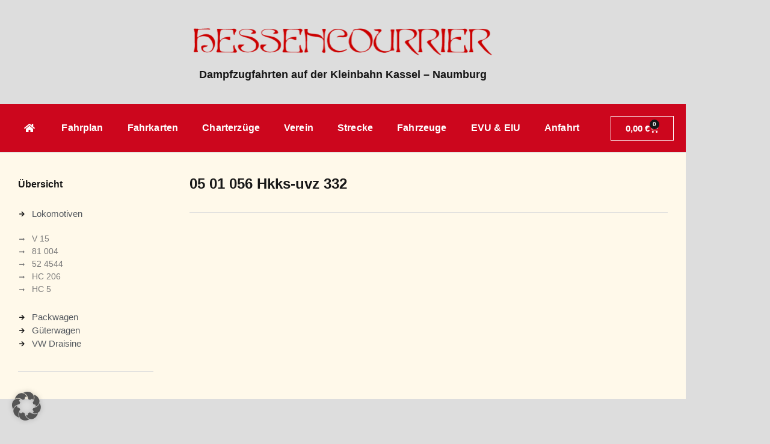

--- FILE ---
content_type: text/css
request_url: https://www.hessencourrier.de/wp-content/themes/Hessencourrier/style.css?ver=1.0
body_size: 1299
content:
/* 
 Theme Name:   Hessencourrier
 Theme URI:    
 Description:  
 Author:       Eike Heinrich
 Author URI:   
 Template:     hello-elementor
 Version:      1.0
 License:      GNU General Public License v2 or later
 License URI:  http://www.gnu.org/licenses/gpl-2.0.html

 /* == Add your own styles below this line ==
--------------------------------------------*/

body .wpcvt-variations {
	max-height: none;
	overflow: visible;
	margin-bottom: 25px;
}

body .wpcvt-variations .wpcvt-variation:not(:last-child) {
	border-bottom: 1px solid rgba(0,0,0,0.1);
}

body .wpcvt-variations .wpcvt-variation > div {
	padding: 10px 20px;
}

body .wpcvt-variations .wpcvt-variation:nth-child(2n) {
	background-color: rgba(0,0,0,0.01);
}

body .wpcvt-variations .wpcvt-variation:hover {
    background-color: rgba(0,0,0,0.05);
	transition: all ease-out 150ms;
}

.wpcvt-add-to-cart {
	display: flex;
	align-items: stretch;
	align-content: stretch;
}

.wpcvt-add-to-cart .quantity {
	display: flex;
	align-items: stretch;
	align-content: stretch;
}
.wpcvt-add-to-cart .quantity > * {
	margin: 0 !important;
	height: auto !important;
}
.wpcvt-add-to-cart .quantity > .minus {
	border-top-left-radius: 50px !important;
	border-bottom-left-radius: 50px !important;
}
.wpcvt-add-to-cart .quantity > .plus {
	border-top-left-radius: 0 !important;
	border-bottom-left-radius: 0 !important;
	border-top-right-radius: 50px !important;
	border-bottom-right-radius: 50px !important;
}
.wpcvt-add-to-cart .quantity > .plus,
.wpcvt-add-to-cart .quantity > .minus {
	background-color: rgba(0,0,0,0.1) !important;
}
.wpcvt-add-to-cart .quantity > .plus:hover,
.wpcvt-add-to-cart .quantity > .minus:hover {
	background-color: rgba(0,0,0,0.2) !important;
}
 
.cart .button[type="submit"] {
	border-radius: 0 !important;
}

/*************/

.added_to_cart.wc-forward {
	display: none !important;
}

.variation .variation-Lieferzeit {
	display: none;
}
.elementor-menu-cart__product-price .woocommerce-de_price_taxrate {
	display: none;
}
.sellkit-checkout-variation-item:not(:first-child) {
	display: none !important;
}

.product-total .wgm-tax,
.product-total .wgm-tax *,
.fee .wgm-tax,
.fee .wgm-tax *,
tr.order-total .wgm-tax,
tr.order-total .wgm-tax * {
	font-size: 10px;
	font-weight: 400;
}

tr.fee td {
	display: block !important;
}

#sellkit-checkout-widget-id .woocommerce-checkout-review-order-table tfoot tr.order-total td {
	flex-flow: column;
	align-items: flex-end;
}

#sellkit-checkout-widget-id .woocommerce-checkout-review-order-table tfoot tr.order-total td .wgm-break {
	display: none;
}

.place-order.sellkit-one-page-checkout-place-order {
	flex-flow: column !important;
}

#customer_details {
	border: 1px solid #DDD;
    margin-top: 25px;
    padding: 5px 15px 10px;
    border-radius: 5px;
    background: rgba(0,0,0,0.03);
    font-size: 14px;
}

#customer_details h3.fooevents-eventname {
	font-weight: bold;
	font-size: 18px; 
}

#customer_details .fooevents-attendee:not(:last-child) {
	margin-bottom: 10px;
	padding-bottom: 10px;
	border-bottom: 1px solid #DDD;
}

#customer_details .fooevents-attendee h4 {
	font-size: 14px;
	margin-bottom: 2px !important;
}

#customer_details .fooevents-attendee h4,
#customer_details .fooevents-attendee p {
	margin: 0;
}

.elementor-widget-woocommerce-cart .woocommerce table.shop_table th.product-thumbnail,
.elementor-widget-woocommerce-cart .woocommerce table.shop_table tr.woocommerce-cart-form__cart-item.cart_item td.product-thumbnail {
	display: none !important;
}

.elementor-widget-woocommerce-cart .woocommerce table.shop_table .product-subtotal .wgm-tax,
.elementor-widget-woocommerce-cart .woocommerce table.shop_table .product-subtotal .wgm-tax * {
	font-size: 10px;
}

.elementor-widget-woocommerce-cart .woocommerce table.shop_table .quantity .qty {
	width: 2.5rem;
}

body .elementor-widget-woocommerce-cart .woocommerce .input-text.qty {
	float: left;
	text-align: center;
	border-radius: 0;
	max-height: 31px;
}

.elementor-widget-woocommerce-cart .woocommerce table.shop_table .button.minus {
	border-top-right-radius: 0;
	border-bottom-right-radius: 0;
}

.elementor-widget-woocommerce-cart .woocommerce table.shop_table .button.plus {
	border-top-left-radius: 0;
	border-bottom-left-radius: 0;
}

.wc-ppcp-checkout-container,
#zoid-paypal-buttons-uid_8f592a282c_mdu6mjc6ntu {
	min-width: 250px !important;
}

.woocommerce .woocommerce-order ul.order_details {
	padding: 0;
}
.woocommerce .woocommerce-order ul.order_details li {
	margin-bottom: 2em;
}

/*********/
.woocommerce div.product form.cart div.quantity input { border-radius: 0;}
.woocommerce div.product form.cart .button[type="submit"] {background-color: #CC061D;}
.woocommerce div.product form.cart .button[type="submit"]:hover {background-color: #AA0417;}






--- FILE ---
content_type: text/css
request_url: https://www.hessencourrier.de/wp-content/uploads/elementor/css/post-18493.css?ver=1768450952
body_size: 571
content:
.elementor-kit-18493{--e-global-color-primary:#CC061D;--e-global-color-secondary:#54595F;--e-global-color-text:#7A7A7A;--e-global-color-accent:#61CE70;--e-global-color-8b81f4e:#CC061D;--e-global-color-ae0f829:#AA0417;--e-global-color-78207e9:#171717;--e-global-color-9e7df10:#FFF9EA;--e-global-color-978eff1:#DDDDDD;--e-global-color-4026d37:#00000033;--e-global-typography-primary-font-family:"Roboto";--e-global-typography-primary-font-weight:600;--e-global-typography-secondary-font-family:"Roboto Slab";--e-global-typography-secondary-font-weight:400;--e-global-typography-text-font-family:"Roboto";--e-global-typography-text-font-weight:400;--e-global-typography-accent-font-family:"Roboto";--e-global-typography-accent-font-weight:500;background-color:var( --e-global-color-978eff1 );font-family:"Roboto", Sans-serif;font-size:16px;font-weight:400;}.elementor-kit-18493 e-page-transition{background-color:#FFBC7D;}.elementor-kit-18493 h1{font-family:"Source Sans 3", Sans-serif;font-size:32px;font-weight:600;}.elementor-kit-18493 h2{font-family:"Source Sans 3", Sans-serif;font-size:24px;font-weight:600;}.elementor-kit-18493 h3{font-family:"Source Sans 3", Sans-serif;font-size:22px;font-weight:600;}.elementor-kit-18493 h4{font-family:"Roboto", Sans-serif;font-size:16px;font-weight:700;}.elementor-kit-18493 h5{font-family:"Source Sans 3", Sans-serif;font-size:16px;font-weight:700;}.elementor-kit-18493 h6{font-family:"Source Sans 3", Sans-serif;font-size:16px;font-weight:700;}.elementor-section.elementor-section-boxed > .elementor-container{max-width:1140px;}.e-con{--container-max-width:1140px;}.elementor-widget:not(:last-child){margin-block-end:20px;}.elementor-element{--widgets-spacing:20px 20px;--widgets-spacing-row:20px;--widgets-spacing-column:20px;}{}h1.entry-title{display:var(--page-title-display);}.site-header .site-branding{flex-direction:column;align-items:stretch;}.site-header{padding-inline-end:0px;padding-inline-start:0px;}.site-footer .site-branding{flex-direction:column;align-items:stretch;}@media(max-width:1024px){.elementor-section.elementor-section-boxed > .elementor-container{max-width:1024px;}.e-con{--container-max-width:1024px;}}@media(max-width:767px){.elementor-section.elementor-section-boxed > .elementor-container{max-width:767px;}.e-con{--container-max-width:767px;}}

--- FILE ---
content_type: text/css
request_url: https://www.hessencourrier.de/wp-content/uploads/elementor/css/post-18519.css?ver=1768450952
body_size: 1842
content:
.elementor-18519 .elementor-element.elementor-element-a1d065e{padding:30px 0px 30px 0px;}.elementor-18519 .elementor-element.elementor-element-045f404 > .elementor-widget-wrap > .elementor-widget:not(.elementor-widget__width-auto):not(.elementor-widget__width-initial):not(:last-child):not(.elementor-absolute){margin-block-end:: 15px;}.elementor-widget-image .widget-image-caption{color:var( --e-global-color-text );font-family:var( --e-global-typography-text-font-family ), Sans-serif;font-weight:var( --e-global-typography-text-font-weight );}.elementor-18519 .elementor-element.elementor-element-5d09630 img{max-width:50%;}.elementor-widget-heading .elementor-heading-title{font-family:var( --e-global-typography-primary-font-family ), Sans-serif;font-weight:var( --e-global-typography-primary-font-weight );color:var( --e-global-color-primary );}.elementor-18519 .elementor-element.elementor-element-37fd0a2{text-align:center;}.elementor-18519 .elementor-element.elementor-element-37fd0a2 .elementor-heading-title{font-family:"Source Sans 3", Sans-serif;font-size:18px;font-weight:600;color:var( --e-global-color-78207e9 );}.elementor-18519 .elementor-element.elementor-element-ae3b658{padding:0px 0px 0px 0px;}.elementor-18519 .elementor-element.elementor-element-596cd0e:not(.elementor-motion-effects-element-type-background) > .elementor-widget-wrap, .elementor-18519 .elementor-element.elementor-element-596cd0e > .elementor-widget-wrap > .elementor-motion-effects-container > .elementor-motion-effects-layer{background-color:var( --e-global-color-8b81f4e );}.elementor-bc-flex-widget .elementor-18519 .elementor-element.elementor-element-596cd0e.elementor-column .elementor-widget-wrap{align-items:center;}.elementor-18519 .elementor-element.elementor-element-596cd0e.elementor-column.elementor-element[data-element_type="column"] > .elementor-widget-wrap.elementor-element-populated{align-content:center;align-items:center;}.elementor-18519 .elementor-element.elementor-element-596cd0e.elementor-column > .elementor-widget-wrap{justify-content:space-between;}.elementor-18519 .elementor-element.elementor-element-596cd0e > .elementor-element-populated{transition:background 0.3s, border 0.3s, border-radius 0.3s, box-shadow 0.3s;padding:0px 20px 0px 20px;}.elementor-18519 .elementor-element.elementor-element-596cd0e > .elementor-element-populated > .elementor-background-overlay{transition:background 0.3s, border-radius 0.3s, opacity 0.3s;}.elementor-widget-nav-menu .elementor-nav-menu .elementor-item{font-family:var( --e-global-typography-primary-font-family ), Sans-serif;font-weight:var( --e-global-typography-primary-font-weight );}.elementor-widget-nav-menu .elementor-nav-menu--main .elementor-item{color:var( --e-global-color-text );fill:var( --e-global-color-text );}.elementor-widget-nav-menu .elementor-nav-menu--main .elementor-item:hover,
					.elementor-widget-nav-menu .elementor-nav-menu--main .elementor-item.elementor-item-active,
					.elementor-widget-nav-menu .elementor-nav-menu--main .elementor-item.highlighted,
					.elementor-widget-nav-menu .elementor-nav-menu--main .elementor-item:focus{color:var( --e-global-color-accent );fill:var( --e-global-color-accent );}.elementor-widget-nav-menu .elementor-nav-menu--main:not(.e--pointer-framed) .elementor-item:before,
					.elementor-widget-nav-menu .elementor-nav-menu--main:not(.e--pointer-framed) .elementor-item:after{background-color:var( --e-global-color-accent );}.elementor-widget-nav-menu .e--pointer-framed .elementor-item:before,
					.elementor-widget-nav-menu .e--pointer-framed .elementor-item:after{border-color:var( --e-global-color-accent );}.elementor-widget-nav-menu{--e-nav-menu-divider-color:var( --e-global-color-text );}.elementor-widget-nav-menu .elementor-nav-menu--dropdown .elementor-item, .elementor-widget-nav-menu .elementor-nav-menu--dropdown  .elementor-sub-item{font-family:var( --e-global-typography-accent-font-family ), Sans-serif;font-weight:var( --e-global-typography-accent-font-weight );}.elementor-18519 .elementor-element.elementor-element-67ac8c4{width:auto;max-width:auto;}.elementor-18519 .elementor-element.elementor-element-67ac8c4 .elementor-menu-toggle{margin-right:auto;background-color:var( --e-global-color-ae0f829 );}.elementor-18519 .elementor-element.elementor-element-67ac8c4 .elementor-nav-menu .elementor-item{font-family:"Source Sans 3", Sans-serif;font-size:16px;font-weight:600;letter-spacing:0.01em;}.elementor-18519 .elementor-element.elementor-element-67ac8c4 .elementor-nav-menu--main .elementor-item{color:#FFFFFF;fill:#FFFFFF;padding-top:30px;padding-bottom:30px;}.elementor-18519 .elementor-element.elementor-element-67ac8c4 .elementor-nav-menu--main .elementor-item:hover,
					.elementor-18519 .elementor-element.elementor-element-67ac8c4 .elementor-nav-menu--main .elementor-item.elementor-item-active,
					.elementor-18519 .elementor-element.elementor-element-67ac8c4 .elementor-nav-menu--main .elementor-item.highlighted,
					.elementor-18519 .elementor-element.elementor-element-67ac8c4 .elementor-nav-menu--main .elementor-item:focus{color:#fff;}.elementor-18519 .elementor-element.elementor-element-67ac8c4 .elementor-nav-menu--main:not(.e--pointer-framed) .elementor-item:before,
					.elementor-18519 .elementor-element.elementor-element-67ac8c4 .elementor-nav-menu--main:not(.e--pointer-framed) .elementor-item:after{background-color:var( --e-global-color-ae0f829 );}.elementor-18519 .elementor-element.elementor-element-67ac8c4 .e--pointer-framed .elementor-item:before,
					.elementor-18519 .elementor-element.elementor-element-67ac8c4 .e--pointer-framed .elementor-item:after{border-color:var( --e-global-color-ae0f829 );}.elementor-18519 .elementor-element.elementor-element-67ac8c4 .elementor-nav-menu--main:not(.e--pointer-framed) .elementor-item.elementor-item-active:before,
					.elementor-18519 .elementor-element.elementor-element-67ac8c4 .elementor-nav-menu--main:not(.e--pointer-framed) .elementor-item.elementor-item-active:after{background-color:var( --e-global-color-ae0f829 );}.elementor-18519 .elementor-element.elementor-element-67ac8c4 .e--pointer-framed .elementor-item.elementor-item-active:before,
					.elementor-18519 .elementor-element.elementor-element-67ac8c4 .e--pointer-framed .elementor-item.elementor-item-active:after{border-color:var( --e-global-color-ae0f829 );}.elementor-18519 .elementor-element.elementor-element-67ac8c4 .elementor-nav-menu--dropdown a, .elementor-18519 .elementor-element.elementor-element-67ac8c4 .elementor-menu-toggle{color:var( --e-global-color-78207e9 );fill:var( --e-global-color-78207e9 );}.elementor-18519 .elementor-element.elementor-element-67ac8c4 .elementor-nav-menu--dropdown a:hover,
					.elementor-18519 .elementor-element.elementor-element-67ac8c4 .elementor-nav-menu--dropdown a:focus,
					.elementor-18519 .elementor-element.elementor-element-67ac8c4 .elementor-nav-menu--dropdown a.elementor-item-active,
					.elementor-18519 .elementor-element.elementor-element-67ac8c4 .elementor-nav-menu--dropdown a.highlighted,
					.elementor-18519 .elementor-element.elementor-element-67ac8c4 .elementor-menu-toggle:hover,
					.elementor-18519 .elementor-element.elementor-element-67ac8c4 .elementor-menu-toggle:focus{color:var( --e-global-color-78207e9 );}.elementor-18519 .elementor-element.elementor-element-67ac8c4 .elementor-nav-menu--dropdown a:hover,
					.elementor-18519 .elementor-element.elementor-element-67ac8c4 .elementor-nav-menu--dropdown a:focus,
					.elementor-18519 .elementor-element.elementor-element-67ac8c4 .elementor-nav-menu--dropdown a.elementor-item-active,
					.elementor-18519 .elementor-element.elementor-element-67ac8c4 .elementor-nav-menu--dropdown a.highlighted{background-color:var( --e-global-color-9e7df10 );}.elementor-18519 .elementor-element.elementor-element-67ac8c4 .elementor-nav-menu--dropdown a.elementor-item-active{color:var( --e-global-color-78207e9 );background-color:var( --e-global-color-9e7df10 );}.elementor-18519 .elementor-element.elementor-element-67ac8c4 .elementor-nav-menu--dropdown li:not(:last-child){border-style:solid;border-color:var( --e-global-color-4026d37 );border-bottom-width:0.5px;}.elementor-18519 .elementor-element.elementor-element-67ac8c4 div.elementor-menu-toggle{color:#FFFFFF;}.elementor-18519 .elementor-element.elementor-element-67ac8c4 div.elementor-menu-toggle svg{fill:#FFFFFF;}.elementor-18519 .elementor-element.elementor-element-67ac8c4 div.elementor-menu-toggle:hover, .elementor-18519 .elementor-element.elementor-element-67ac8c4 div.elementor-menu-toggle:focus{color:#FFFFFF;}.elementor-18519 .elementor-element.elementor-element-67ac8c4 div.elementor-menu-toggle:hover svg, .elementor-18519 .elementor-element.elementor-element-67ac8c4 div.elementor-menu-toggle:focus svg{fill:#FFFFFF;}.elementor-18519 .elementor-element.elementor-element-67ac8c4 .elementor-menu-toggle:hover, .elementor-18519 .elementor-element.elementor-element-67ac8c4 .elementor-menu-toggle:focus{background-color:var( --e-global-color-78207e9 );}.elementor-widget-woocommerce-menu-cart .elementor-menu-cart__toggle .elementor-button{font-family:var( --e-global-typography-primary-font-family ), Sans-serif;font-weight:var( --e-global-typography-primary-font-weight );}.elementor-widget-woocommerce-menu-cart .elementor-menu-cart__product-name a{font-family:var( --e-global-typography-primary-font-family ), Sans-serif;font-weight:var( --e-global-typography-primary-font-weight );}.elementor-widget-woocommerce-menu-cart .elementor-menu-cart__product-price{font-family:var( --e-global-typography-primary-font-family ), Sans-serif;font-weight:var( --e-global-typography-primary-font-weight );}.elementor-widget-woocommerce-menu-cart .elementor-menu-cart__footer-buttons .elementor-button{font-family:var( --e-global-typography-primary-font-family ), Sans-serif;font-weight:var( --e-global-typography-primary-font-weight );}.elementor-widget-woocommerce-menu-cart .elementor-menu-cart__footer-buttons a.elementor-button--view-cart{font-family:var( --e-global-typography-primary-font-family ), Sans-serif;font-weight:var( --e-global-typography-primary-font-weight );}.elementor-widget-woocommerce-menu-cart .elementor-menu-cart__footer-buttons a.elementor-button--checkout{font-family:var( --e-global-typography-primary-font-family ), Sans-serif;font-weight:var( --e-global-typography-primary-font-weight );}.elementor-widget-woocommerce-menu-cart .woocommerce-mini-cart__empty-message{font-family:var( --e-global-typography-primary-font-family ), Sans-serif;font-weight:var( --e-global-typography-primary-font-weight );}.elementor-18519 .elementor-element.elementor-element-a5ec905{width:auto;max-width:auto;--main-alignment:right;--side-cart-alignment-transform:translateX(100%);--side-cart-alignment-left:auto;--side-cart-alignment-right:0;--divider-style:solid;--subtotal-divider-style:solid;--elementor-remove-from-cart-button:none;--remove-from-cart-button:block;--toggle-button-text-color:#FFFFFF;--toggle-button-icon-color:#FFFFFF;--toggle-button-border-color:#FFFFFF;--toggle-button-hover-text-color:#FFFFFF;--toggle-button-icon-hover-color:#FFFFFF;--toggle-button-hover-background-color:var( --e-global-color-ae0f829 );--toggle-button-hover-border-color:#FFFFFF;--toggle-button-border-width:1px;--items-indicator-background-color:var( --e-global-color-78207e9 );--cart-border-style:none;--cart-close-icon-size:20px;--menu-cart-subtotal-text-align:center;--product-variations-color:var( --e-global-color-78207e9 );--product-price-color:var( --e-global-color-78207e9 );--cart-footer-layout:1fr;--products-max-height-sidecart:calc(100vh - 300px);--products-max-height-minicart:calc(100vh - 450px);--view-cart-button-background-color:var( --e-global-color-secondary );--view-cart-button-hover-background-color:var( --e-global-color-78207e9 );--checkout-button-background-color:var( --e-global-color-8b81f4e );--checkout-button-hover-background-color:var( --e-global-color-ae0f829 );}.elementor-18519 .elementor-element.elementor-element-a5ec905 .elementor-menu-cart__subtotal{font-weight:400;}.elementor-18519 .elementor-element.elementor-element-a5ec905 .widget_shopping_cart_content{--subtotal-divider-left-width:0;--subtotal-divider-right-width:0;}.elementor-18519 .elementor-element.elementor-element-a5ec905 .elementor-menu-cart__product-name a{font-family:"Roboto", Sans-serif;font-weight:700;color:var( --e-global-color-ae0f829 );}.elementor-18519 .elementor-element.elementor-element-a5ec905 .elementor-menu-cart__product-price{font-family:"Roboto", Sans-serif;font-weight:600;}.elementor-theme-builder-content-area{height:400px;}.elementor-location-header:before, .elementor-location-footer:before{content:"";display:table;clear:both;}@media(max-width:767px){.elementor-18519 .elementor-element.elementor-element-a1d065e{padding:10px 10px 10px 10px;}.elementor-18519 .elementor-element.elementor-element-5d09630 img{max-width:100%;}.elementor-18519 .elementor-element.elementor-element-37fd0a2 > .elementor-widget-container{margin:-5px 0px -5px 0px;}.elementor-18519 .elementor-element.elementor-element-37fd0a2 .elementor-heading-title{font-size:12px;}.elementor-18519 .elementor-element.elementor-element-596cd0e > .elementor-widget-wrap > .elementor-widget:not(.elementor-widget__width-auto):not(.elementor-widget__width-initial):not(:last-child):not(.elementor-absolute){margin-block-end:: 0px;}.elementor-18519 .elementor-element.elementor-element-596cd0e > .elementor-element-populated{padding:10px 20px 10px 20px;}.elementor-18519 .elementor-element.elementor-element-67ac8c4 .elementor-nav-menu--main > .elementor-nav-menu > li > .elementor-nav-menu--dropdown, .elementor-18519 .elementor-element.elementor-element-67ac8c4 .elementor-nav-menu__container.elementor-nav-menu--dropdown{margin-top:5px !important;}.elementor-18519 .elementor-element.elementor-element-67ac8c4{--nav-menu-icon-size:20px;}}

--- FILE ---
content_type: text/css
request_url: https://www.hessencourrier.de/wp-content/uploads/elementor/css/post-18524.css?ver=1768450952
body_size: 1229
content:
.elementor-18524 .elementor-element.elementor-element-35caf4e{margin-top:35px;margin-bottom:0px;}.elementor-18524 .elementor-element.elementor-element-e7af502 > .elementor-widget-wrap > .elementor-widget:not(.elementor-widget__width-auto):not(.elementor-widget__width-initial):not(:last-child):not(.elementor-absolute){margin-block-end:: 0px;}.elementor-widget-heading .elementor-heading-title{font-family:var( --e-global-typography-primary-font-family ), Sans-serif;font-weight:var( --e-global-typography-primary-font-weight );color:var( --e-global-color-primary );}.elementor-18524 .elementor-element.elementor-element-6326147 .elementor-heading-title{color:var( --e-global-color-8b81f4e );}.elementor-widget-divider{--divider-color:var( --e-global-color-secondary );}.elementor-widget-divider .elementor-divider__text{color:var( --e-global-color-secondary );font-family:var( --e-global-typography-secondary-font-family ), Sans-serif;font-weight:var( --e-global-typography-secondary-font-weight );}.elementor-widget-divider.elementor-view-stacked .elementor-icon{background-color:var( --e-global-color-secondary );}.elementor-widget-divider.elementor-view-framed .elementor-icon, .elementor-widget-divider.elementor-view-default .elementor-icon{color:var( --e-global-color-secondary );border-color:var( --e-global-color-secondary );}.elementor-widget-divider.elementor-view-framed .elementor-icon, .elementor-widget-divider.elementor-view-default .elementor-icon svg{fill:var( --e-global-color-secondary );}.elementor-18524 .elementor-element.elementor-element-b5f0ae9{--divider-border-style:solid;--divider-color:#CCCCCC;--divider-border-width:1px;}.elementor-18524 .elementor-element.elementor-element-b5f0ae9 .elementor-divider-separator{width:100%;}.elementor-18524 .elementor-element.elementor-element-b5f0ae9 .elementor-divider{padding-block-start:15px;padding-block-end:15px;}.elementor-widget-image .widget-image-caption{color:var( --e-global-color-text );font-family:var( --e-global-typography-text-font-family ), Sans-serif;font-weight:var( --e-global-typography-text-font-weight );}.elementor-18524 .elementor-element.elementor-element-28d7262{text-align:start;}.elementor-18524 .elementor-element.elementor-element-28d7262 img{max-width:100px;}.elementor-18524 .elementor-element.elementor-element-e27e5ee > .elementor-widget-wrap > .elementor-widget:not(.elementor-widget__width-auto):not(.elementor-widget__width-initial):not(:last-child):not(.elementor-absolute){margin-block-end:: 0px;}.elementor-18524 .elementor-element.elementor-element-c219687 .elementor-heading-title{color:var( --e-global-color-8b81f4e );}.elementor-18524 .elementor-element.elementor-element-c6bdfac{--divider-border-style:solid;--divider-color:#CCCCCC;--divider-border-width:1px;}.elementor-18524 .elementor-element.elementor-element-c6bdfac .elementor-divider-separator{width:100%;}.elementor-18524 .elementor-element.elementor-element-c6bdfac .elementor-divider{padding-block-start:15px;padding-block-end:15px;}.elementor-widget-icon-list .elementor-icon-list-item:not(:last-child):after{border-color:var( --e-global-color-text );}.elementor-widget-icon-list .elementor-icon-list-icon i{color:var( --e-global-color-primary );}.elementor-widget-icon-list .elementor-icon-list-icon svg{fill:var( --e-global-color-primary );}.elementor-widget-icon-list .elementor-icon-list-item > .elementor-icon-list-text, .elementor-widget-icon-list .elementor-icon-list-item > a{font-family:var( --e-global-typography-text-font-family ), Sans-serif;font-weight:var( --e-global-typography-text-font-weight );}.elementor-widget-icon-list .elementor-icon-list-text{color:var( --e-global-color-secondary );}.elementor-18524 .elementor-element.elementor-element-facd728 .elementor-icon-list-items:not(.elementor-inline-items) .elementor-icon-list-item:not(:last-child){padding-block-end:calc(5px/2);}.elementor-18524 .elementor-element.elementor-element-facd728 .elementor-icon-list-items:not(.elementor-inline-items) .elementor-icon-list-item:not(:first-child){margin-block-start:calc(5px/2);}.elementor-18524 .elementor-element.elementor-element-facd728 .elementor-icon-list-items.elementor-inline-items .elementor-icon-list-item{margin-inline:calc(5px/2);}.elementor-18524 .elementor-element.elementor-element-facd728 .elementor-icon-list-items.elementor-inline-items{margin-inline:calc(-5px/2);}.elementor-18524 .elementor-element.elementor-element-facd728 .elementor-icon-list-items.elementor-inline-items .elementor-icon-list-item:after{inset-inline-end:calc(-5px/2);}.elementor-18524 .elementor-element.elementor-element-facd728 .elementor-icon-list-icon i{color:var( --e-global-color-secondary );transition:color 0.3s;}.elementor-18524 .elementor-element.elementor-element-facd728 .elementor-icon-list-icon svg{fill:var( --e-global-color-secondary );transition:fill 0.3s;}.elementor-18524 .elementor-element.elementor-element-facd728{--e-icon-list-icon-size:8px;--e-icon-list-icon-align:center;--e-icon-list-icon-margin:0 calc(var(--e-icon-list-icon-size, 1em) * 0.125);--icon-vertical-offset:0px;}.elementor-18524 .elementor-element.elementor-element-facd728 .elementor-icon-list-item > .elementor-icon-list-text, .elementor-18524 .elementor-element.elementor-element-facd728 .elementor-icon-list-item > a{font-family:"Roboto", Sans-serif;font-size:14px;font-weight:400;}.elementor-18524 .elementor-element.elementor-element-facd728 .elementor-icon-list-item:hover .elementor-icon-list-text{color:var( --e-global-color-78207e9 );}.elementor-18524 .elementor-element.elementor-element-facd728 .elementor-icon-list-text{transition:color 0.3s;}.elementor-18524 .elementor-element.elementor-element-71cfe70 > .elementor-widget-wrap > .elementor-widget:not(.elementor-widget__width-auto):not(.elementor-widget__width-initial):not(:last-child):not(.elementor-absolute){margin-block-end:: 0px;}.elementor-18524 .elementor-element.elementor-element-dbd2069 .elementor-heading-title{color:var( --e-global-color-8b81f4e );}.elementor-18524 .elementor-element.elementor-element-bf53e02{--divider-border-style:solid;--divider-color:#CCCCCC;--divider-border-width:1px;}.elementor-18524 .elementor-element.elementor-element-bf53e02 .elementor-divider-separator{width:100%;}.elementor-18524 .elementor-element.elementor-element-bf53e02 .elementor-divider{padding-block-start:15px;padding-block-end:15px;}.elementor-18524 .elementor-element.elementor-element-6c15943 .elementor-icon-list-items:not(.elementor-inline-items) .elementor-icon-list-item:not(:last-child){padding-block-end:calc(5px/2);}.elementor-18524 .elementor-element.elementor-element-6c15943 .elementor-icon-list-items:not(.elementor-inline-items) .elementor-icon-list-item:not(:first-child){margin-block-start:calc(5px/2);}.elementor-18524 .elementor-element.elementor-element-6c15943 .elementor-icon-list-items.elementor-inline-items .elementor-icon-list-item{margin-inline:calc(5px/2);}.elementor-18524 .elementor-element.elementor-element-6c15943 .elementor-icon-list-items.elementor-inline-items{margin-inline:calc(-5px/2);}.elementor-18524 .elementor-element.elementor-element-6c15943 .elementor-icon-list-items.elementor-inline-items .elementor-icon-list-item:after{inset-inline-end:calc(-5px/2);}.elementor-18524 .elementor-element.elementor-element-6c15943 .elementor-icon-list-icon i{color:var( --e-global-color-secondary );transition:color 0.3s;}.elementor-18524 .elementor-element.elementor-element-6c15943 .elementor-icon-list-icon svg{fill:var( --e-global-color-secondary );transition:fill 0.3s;}.elementor-18524 .elementor-element.elementor-element-6c15943{--e-icon-list-icon-size:8px;--e-icon-list-icon-align:center;--e-icon-list-icon-margin:0 calc(var(--e-icon-list-icon-size, 1em) * 0.125);--icon-vertical-offset:0px;}.elementor-18524 .elementor-element.elementor-element-6c15943 .elementor-icon-list-item > .elementor-icon-list-text, .elementor-18524 .elementor-element.elementor-element-6c15943 .elementor-icon-list-item > a{font-family:"Roboto", Sans-serif;font-size:14px;font-weight:400;}.elementor-18524 .elementor-element.elementor-element-6c15943 .elementor-icon-list-item:hover .elementor-icon-list-text{color:var( --e-global-color-78207e9 );}.elementor-18524 .elementor-element.elementor-element-6c15943 .elementor-icon-list-text{transition:color 0.3s;}.elementor-18524 .elementor-element.elementor-element-135ad04 > .elementor-widget-wrap > .elementor-widget:not(.elementor-widget__width-auto):not(.elementor-widget__width-initial):not(:last-child):not(.elementor-absolute){margin-block-end:: 0px;}.elementor-18524 .elementor-element.elementor-element-9616949 .elementor-heading-title{color:var( --e-global-color-8b81f4e );}.elementor-18524 .elementor-element.elementor-element-b5effca{--divider-border-style:solid;--divider-color:#CCCCCC;--divider-border-width:1px;}.elementor-18524 .elementor-element.elementor-element-b5effca .elementor-divider-separator{width:100%;}.elementor-18524 .elementor-element.elementor-element-b5effca .elementor-divider{padding-block-start:15px;padding-block-end:15px;}.elementor-18524 .elementor-element.elementor-element-220dc2a .elementor-heading-title{color:var( --e-global-color-8b81f4e );}.elementor-18524 .elementor-element.elementor-element-96a4ed1{--divider-border-style:solid;--divider-color:#CCCCCC;--divider-border-width:1px;}.elementor-18524 .elementor-element.elementor-element-96a4ed1 .elementor-divider-separator{width:100%;}.elementor-18524 .elementor-element.elementor-element-96a4ed1 .elementor-divider{padding-block-start:15px;padding-block-end:15px;}.elementor-18524 .elementor-element.elementor-element-26d7697 .elementor-icon-list-items:not(.elementor-inline-items) .elementor-icon-list-item:not(:last-child){padding-block-end:calc(25px/2);}.elementor-18524 .elementor-element.elementor-element-26d7697 .elementor-icon-list-items:not(.elementor-inline-items) .elementor-icon-list-item:not(:first-child){margin-block-start:calc(25px/2);}.elementor-18524 .elementor-element.elementor-element-26d7697 .elementor-icon-list-items.elementor-inline-items .elementor-icon-list-item{margin-inline:calc(25px/2);}.elementor-18524 .elementor-element.elementor-element-26d7697 .elementor-icon-list-items.elementor-inline-items{margin-inline:calc(-25px/2);}.elementor-18524 .elementor-element.elementor-element-26d7697 .elementor-icon-list-items.elementor-inline-items .elementor-icon-list-item:after{inset-inline-end:calc(-25px/2);}.elementor-18524 .elementor-element.elementor-element-26d7697 .elementor-icon-list-icon i{transition:color 0.3s;}.elementor-18524 .elementor-element.elementor-element-26d7697 .elementor-icon-list-icon svg{transition:fill 0.3s;}.elementor-18524 .elementor-element.elementor-element-26d7697{--e-icon-list-icon-size:14px;--icon-vertical-offset:0px;}.elementor-18524 .elementor-element.elementor-element-26d7697 .elementor-icon-list-item > .elementor-icon-list-text, .elementor-18524 .elementor-element.elementor-element-26d7697 .elementor-icon-list-item > a{font-family:"Roboto", Sans-serif;font-size:14px;font-weight:400;}.elementor-18524 .elementor-element.elementor-element-26d7697 .elementor-icon-list-item:hover .elementor-icon-list-text{color:var( --e-global-color-78207e9 );}.elementor-18524 .elementor-element.elementor-element-26d7697 .elementor-icon-list-text{transition:color 0.3s;}.elementor-18524 .elementor-element.elementor-element-3a0687e{--divider-border-style:solid;--divider-color:#CCCCCC;--divider-border-width:1px;}.elementor-18524 .elementor-element.elementor-element-3a0687e .elementor-divider-separator{width:100%;}.elementor-18524 .elementor-element.elementor-element-3a0687e .elementor-divider{padding-block-start:15px;padding-block-end:15px;}.elementor-18524 .elementor-element.elementor-element-0e7f68a{padding:30px 30px 30px 30px;}.elementor-18524 .elementor-element.elementor-element-b0d5265{text-align:center;}.elementor-18524 .elementor-element.elementor-element-b0d5265 .elementor-heading-title{font-family:"Roboto", Sans-serif;font-weight:400;color:var( --e-global-color-secondary );}.elementor-theme-builder-content-area{height:400px;}.elementor-location-header:before, .elementor-location-footer:before{content:"";display:table;clear:both;}

--- FILE ---
content_type: text/css
request_url: https://www.hessencourrier.de/wp-content/uploads/elementor/css/post-18709.css?ver=1768451351
body_size: 1257
content:
.elementor-18709 .elementor-element.elementor-element-8f47db3:not(.elementor-motion-effects-element-type-background) > .elementor-widget-wrap, .elementor-18709 .elementor-element.elementor-element-8f47db3 > .elementor-widget-wrap > .elementor-motion-effects-container > .elementor-motion-effects-layer{background-color:var( --e-global-color-9e7df10 );}.elementor-18709 .elementor-element.elementor-element-8f47db3 > .elementor-element-populated >  .elementor-background-overlay{background-color:#000000;opacity:0.02;}.elementor-18709 .elementor-element.elementor-element-8f47db3 > .elementor-widget-wrap > .elementor-widget:not(.elementor-widget__width-auto):not(.elementor-widget__width-initial):not(:last-child):not(.elementor-absolute){margin-block-end:: 0px;}.elementor-18709 .elementor-element.elementor-element-8f47db3 > .elementor-element-populated{transition:background 0.3s, border 0.3s, border-radius 0.3s, box-shadow 0.3s;}.elementor-18709 .elementor-element.elementor-element-8f47db3 > .elementor-element-populated > .elementor-background-overlay{transition:background 0.3s, border-radius 0.3s, opacity 0.3s;}.elementor-widget-heading .elementor-heading-title{font-family:var( --e-global-typography-primary-font-family ), Sans-serif;font-weight:var( --e-global-typography-primary-font-weight );color:var( --e-global-color-primary );}.elementor-18709 .elementor-element.elementor-element-2cb0359 > .elementor-widget-container{margin:15px 0px 10px 0px;}.elementor-18709 .elementor-element.elementor-element-2cb0359 .elementor-heading-title{color:var( --e-global-color-78207e9 );}.elementor-widget-icon-list .elementor-icon-list-item:not(:last-child):after{border-color:var( --e-global-color-text );}.elementor-widget-icon-list .elementor-icon-list-icon i{color:var( --e-global-color-primary );}.elementor-widget-icon-list .elementor-icon-list-icon svg{fill:var( --e-global-color-primary );}.elementor-widget-icon-list .elementor-icon-list-item > .elementor-icon-list-text, .elementor-widget-icon-list .elementor-icon-list-item > a{font-family:var( --e-global-typography-text-font-family ), Sans-serif;font-weight:var( --e-global-typography-text-font-weight );}.elementor-widget-icon-list .elementor-icon-list-text{color:var( --e-global-color-secondary );}.elementor-18709 .elementor-element.elementor-element-3352432 .elementor-icon-list-items:not(.elementor-inline-items) .elementor-icon-list-item:not(:last-child){padding-block-end:calc(0px/2);}.elementor-18709 .elementor-element.elementor-element-3352432 .elementor-icon-list-items:not(.elementor-inline-items) .elementor-icon-list-item:not(:first-child){margin-block-start:calc(0px/2);}.elementor-18709 .elementor-element.elementor-element-3352432 .elementor-icon-list-items.elementor-inline-items .elementor-icon-list-item{margin-inline:calc(0px/2);}.elementor-18709 .elementor-element.elementor-element-3352432 .elementor-icon-list-items.elementor-inline-items{margin-inline:calc(-0px/2);}.elementor-18709 .elementor-element.elementor-element-3352432 .elementor-icon-list-items.elementor-inline-items .elementor-icon-list-item:after{inset-inline-end:calc(-0px/2);}.elementor-18709 .elementor-element.elementor-element-3352432 .elementor-icon-list-icon i{color:var( --e-global-color-78207e9 );transition:color 0.3s;}.elementor-18709 .elementor-element.elementor-element-3352432 .elementor-icon-list-icon svg{fill:var( --e-global-color-78207e9 );transition:fill 0.3s;}.elementor-18709 .elementor-element.elementor-element-3352432{--e-icon-list-icon-size:10px;--e-icon-list-icon-align:center;--e-icon-list-icon-margin:0 calc(var(--e-icon-list-icon-size, 1em) * 0.125);--icon-vertical-align:center;--icon-vertical-offset:0px;}.elementor-18709 .elementor-element.elementor-element-3352432 .elementor-icon-list-icon{padding-inline-end:5px;}.elementor-18709 .elementor-element.elementor-element-3352432 .elementor-icon-list-item > .elementor-icon-list-text, .elementor-18709 .elementor-element.elementor-element-3352432 .elementor-icon-list-item > a{font-family:"Roboto", Sans-serif;font-size:15px;font-weight:400;}.elementor-18709 .elementor-element.elementor-element-3352432 .elementor-icon-list-text{transition:color 0.3s;}.elementor-18709 .elementor-element.elementor-element-f7ec35d > .elementor-widget-container{margin:0px 0px 5px 0px;}.elementor-18709 .elementor-element.elementor-element-f7ec35d .elementor-icon-list-items:not(.elementor-inline-items) .elementor-icon-list-item:not(:last-child){padding-block-end:calc(0px/2);}.elementor-18709 .elementor-element.elementor-element-f7ec35d .elementor-icon-list-items:not(.elementor-inline-items) .elementor-icon-list-item:not(:first-child){margin-block-start:calc(0px/2);}.elementor-18709 .elementor-element.elementor-element-f7ec35d .elementor-icon-list-items.elementor-inline-items .elementor-icon-list-item{margin-inline:calc(0px/2);}.elementor-18709 .elementor-element.elementor-element-f7ec35d .elementor-icon-list-items.elementor-inline-items{margin-inline:calc(-0px/2);}.elementor-18709 .elementor-element.elementor-element-f7ec35d .elementor-icon-list-items.elementor-inline-items .elementor-icon-list-item:after{inset-inline-end:calc(-0px/2);}.elementor-18709 .elementor-element.elementor-element-f7ec35d .elementor-icon-list-icon i{color:var( --e-global-color-text );transition:color 0.3s;}.elementor-18709 .elementor-element.elementor-element-f7ec35d .elementor-icon-list-icon svg{fill:var( --e-global-color-text );transition:fill 0.3s;}.elementor-18709 .elementor-element.elementor-element-f7ec35d{--e-icon-list-icon-size:10px;--e-icon-list-icon-align:center;--e-icon-list-icon-margin:0 calc(var(--e-icon-list-icon-size, 1em) * 0.125);--icon-vertical-align:center;--icon-vertical-offset:0px;}.elementor-18709 .elementor-element.elementor-element-f7ec35d .elementor-icon-list-icon{padding-inline-end:5px;}.elementor-18709 .elementor-element.elementor-element-f7ec35d .elementor-icon-list-item > .elementor-icon-list-text, .elementor-18709 .elementor-element.elementor-element-f7ec35d .elementor-icon-list-item > a{font-family:"Roboto", Sans-serif;font-size:14px;font-weight:400;}.elementor-18709 .elementor-element.elementor-element-f7ec35d .elementor-icon-list-text{color:var( --e-global-color-text );transition:color 0.3s;}.elementor-18709 .elementor-element.elementor-element-d0e5062 .elementor-icon-list-items:not(.elementor-inline-items) .elementor-icon-list-item:not(:last-child){padding-block-end:calc(0px/2);}.elementor-18709 .elementor-element.elementor-element-d0e5062 .elementor-icon-list-items:not(.elementor-inline-items) .elementor-icon-list-item:not(:first-child){margin-block-start:calc(0px/2);}.elementor-18709 .elementor-element.elementor-element-d0e5062 .elementor-icon-list-items.elementor-inline-items .elementor-icon-list-item{margin-inline:calc(0px/2);}.elementor-18709 .elementor-element.elementor-element-d0e5062 .elementor-icon-list-items.elementor-inline-items{margin-inline:calc(-0px/2);}.elementor-18709 .elementor-element.elementor-element-d0e5062 .elementor-icon-list-items.elementor-inline-items .elementor-icon-list-item:after{inset-inline-end:calc(-0px/2);}.elementor-18709 .elementor-element.elementor-element-d0e5062 .elementor-icon-list-icon i{color:var( --e-global-color-78207e9 );transition:color 0.3s;}.elementor-18709 .elementor-element.elementor-element-d0e5062 .elementor-icon-list-icon svg{fill:var( --e-global-color-78207e9 );transition:fill 0.3s;}.elementor-18709 .elementor-element.elementor-element-d0e5062{--e-icon-list-icon-size:10px;--e-icon-list-icon-align:center;--e-icon-list-icon-margin:0 calc(var(--e-icon-list-icon-size, 1em) * 0.125);--icon-vertical-align:center;--icon-vertical-offset:0px;}.elementor-18709 .elementor-element.elementor-element-d0e5062 .elementor-icon-list-icon{padding-inline-end:5px;}.elementor-18709 .elementor-element.elementor-element-d0e5062 .elementor-icon-list-item > .elementor-icon-list-text, .elementor-18709 .elementor-element.elementor-element-d0e5062 .elementor-icon-list-item > a{font-family:"Roboto", Sans-serif;font-size:15px;font-weight:400;}.elementor-18709 .elementor-element.elementor-element-d0e5062 .elementor-icon-list-text{transition:color 0.3s;}.elementor-widget-divider{--divider-color:var( --e-global-color-secondary );}.elementor-widget-divider .elementor-divider__text{color:var( --e-global-color-secondary );font-family:var( --e-global-typography-secondary-font-family ), Sans-serif;font-weight:var( --e-global-typography-secondary-font-weight );}.elementor-widget-divider.elementor-view-stacked .elementor-icon{background-color:var( --e-global-color-secondary );}.elementor-widget-divider.elementor-view-framed .elementor-icon, .elementor-widget-divider.elementor-view-default .elementor-icon{color:var( --e-global-color-secondary );border-color:var( --e-global-color-secondary );}.elementor-widget-divider.elementor-view-framed .elementor-icon, .elementor-widget-divider.elementor-view-default .elementor-icon svg{fill:var( --e-global-color-secondary );}.elementor-18709 .elementor-element.elementor-element-70a74ca{--divider-border-style:solid;--divider-color:var( --e-global-color-978eff1 );--divider-border-width:1px;}.elementor-18709 .elementor-element.elementor-element-70a74ca .elementor-divider-separator{width:100%;}.elementor-18709 .elementor-element.elementor-element-70a74ca .elementor-divider{padding-block-start:15px;padding-block-end:15px;}.elementor-18709 .elementor-element.elementor-element-403923c:not(.elementor-motion-effects-element-type-background) > .elementor-widget-wrap, .elementor-18709 .elementor-element.elementor-element-403923c > .elementor-widget-wrap > .elementor-motion-effects-container > .elementor-motion-effects-layer{background-color:var( --e-global-color-9e7df10 );}.elementor-18709 .elementor-element.elementor-element-403923c > .elementor-widget-wrap > .elementor-widget:not(.elementor-widget__width-auto):not(.elementor-widget__width-initial):not(:last-child):not(.elementor-absolute){margin-block-end:: 10px;}.elementor-18709 .elementor-element.elementor-element-403923c > .elementor-element-populated{transition:background 0.3s, border 0.3s, border-radius 0.3s, box-shadow 0.3s;}.elementor-18709 .elementor-element.elementor-element-403923c > .elementor-element-populated > .elementor-background-overlay{transition:background 0.3s, border-radius 0.3s, opacity 0.3s;}.elementor-18709 .elementor-element.elementor-element-49824af > .elementor-widget-container{margin:10px 0px 0px 0px;}.elementor-18709 .elementor-element.elementor-element-49824af .elementor-heading-title{color:var( --e-global-color-78207e9 );}.elementor-18709 .elementor-element.elementor-element-a757df5{--divider-border-style:solid;--divider-color:var( --e-global-color-978eff1 );--divider-border-width:1px;}.elementor-18709 .elementor-element.elementor-element-a757df5 .elementor-divider-separator{width:100%;}.elementor-18709 .elementor-element.elementor-element-a757df5 .elementor-divider{padding-block-start:15px;padding-block-end:15px;}.elementor-widget-theme-post-content{color:var( --e-global-color-text );font-family:var( --e-global-typography-text-font-family ), Sans-serif;font-weight:var( --e-global-typography-text-font-weight );}.elementor-18709 .elementor-element.elementor-element-965902e{--spacer-size:50px;}@media(min-width:768px){.elementor-18709 .elementor-element.elementor-element-8f47db3{width:24.999%;}.elementor-18709 .elementor-element.elementor-element-403923c{width:75.001%;}}